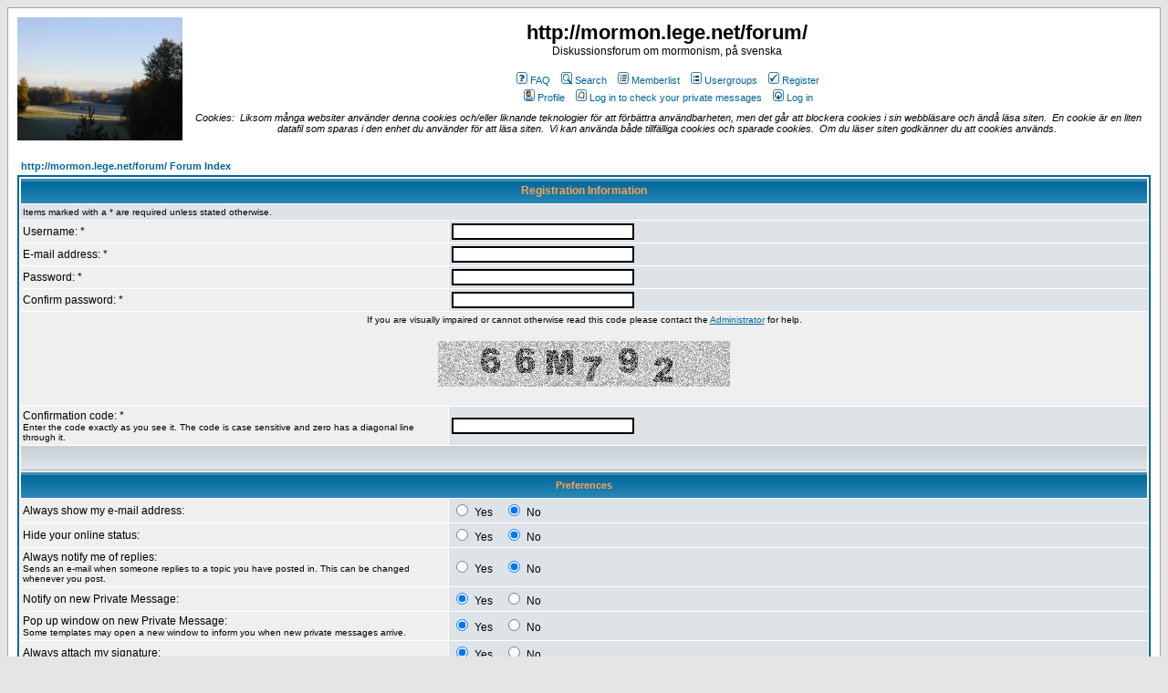

--- FILE ---
content_type: text/html
request_url: http://mormon.lege.net/forum/profile.php?mode=register&yeahIconcur=true&sid=a7e5ca3614f15dc069d193e354814a72
body_size: 22251
content:
<!DOCTYPE HTML PUBLIC "-//W3C//DTD HTML 4.01 Transitional//EN">
<html dir="ltr">
<head>
<meta http-equiv="Content-Type" content="text/html; charset=iso-8859-1">
<meta http-equiv="Content-Style-Type" content="text/css">

<link rel="top" href="./index.php?sid=6f0eb60dab37e1ca34f47aafe5533503" title="http://mormon.lege.net/forum/ Forum Index" />
<link rel="search" href="./search.php?sid=6f0eb60dab37e1ca34f47aafe5533503" title="Search" />
<link rel="help" href="./faq.php?sid=6f0eb60dab37e1ca34f47aafe5533503" title="FAQ" />
<link rel="author" href="./memberlist.php?sid=6f0eb60dab37e1ca34f47aafe5533503" title="Memberlist" />

<!-- Data Lege modification 20050710 -->
<link rel="shortcut icon" href="/favicon.ico">
<title>http://mormon.lege.net/forum/ :: Register</title>
<!-- link rel="stylesheet" href="templates/subSilver/subSilver.css" type="text/css" -->
<style type="text/css">
<!--
/*
  The original subSilver Theme for phpBB version 2+
  Created by subBlue design
  http://www.subBlue.com

  NOTE: These CSS definitions are stored within the main page body so that you can use the phpBB2
  theme administration centre. When you have finalised your style you could cut the final CSS code
  and place it in an external file, deleting this section to save bandwidth.
*/

/* General page style. The scroll bar colours only visible in IE5.5+ */
body {
	background-color: #E5E5E5;
	scrollbar-face-color: #DEE3E7;
	scrollbar-highlight-color: #FFFFFF;
	scrollbar-shadow-color: #DEE3E7;
	scrollbar-3dlight-color: #D1D7DC;
	scrollbar-arrow-color:  #006699;
	scrollbar-track-color: #EFEFEF;
	scrollbar-darkshadow-color: #98AAB1;
}

/* General font families for common tags */
font,th,td,p { font-family: Verdana, Arial, Helvetica, sans-serif }
a:link,a:active,a:visited { color : #006699; }
a:hover		{ text-decoration: underline; color : #DD6900; }
hr	{ height: 0px; border: solid #D1D7DC 0px; border-top-width: 1px;}

/* This is the border line & background colour round the entire page */
.bodyline	{ background-color: #FFFFFF; border: 1px #98AAB1 solid; }

/* This is the outline round the main forum tables */
.forumline	{ background-color: #FFFFFF; border: 2px #006699 solid; }

/* Main table cell colours and backgrounds */
td.row1	{ background-color: #EFEFEF; }
td.row2	{ background-color: #DEE3E7; }
td.row3	{ background-color: #D1D7DC; }

/*
  This is for the table cell above the Topics, Post & Last posts on the index.php page
  By default this is the fading out gradiated silver background.
  However, you could replace this with a bitmap specific for each forum
*/
td.rowpic {
		background-color: #FFFFFF;
		background-image: url(templates/subSilver/images/cellpic2.jpg);
		background-repeat: repeat-y;
}

/* Header cells - the blue and silver gradient backgrounds */
th	{
	color: #FFA34F; font-size: 11px; font-weight : bold;
	background-color: #006699; height: 25px;
	background-image: url(templates/subSilver/images/cellpic3.gif);
}

td.cat,td.catHead,td.catSides,td.catLeft,td.catRight,td.catBottom {
			background-image: url(templates/subSilver/images/cellpic1.gif);
			background-color:#D1D7DC; border: #FFFFFF; border-style: solid; height: 28px;
}

/*
  Setting additional nice inner borders for the main table cells.
  The names indicate which sides the border will be on.
  Don't worry if you don't understand this, just ignore it :-)
*/
td.cat,td.catHead,td.catBottom {
	height: 29px;
	border-width: 0px 0px 0px 0px;
}
th.thHead,th.thSides,th.thTop,th.thLeft,th.thRight,th.thBottom,th.thCornerL,th.thCornerR {
	font-weight: bold; border: #FFFFFF; border-style: solid; height: 28px;
}
td.row3Right,td.spaceRow {
	background-color: #D1D7DC; border: #FFFFFF; border-style: solid;
}

th.thHead,td.catHead { font-size: 12px; border-width: 1px 1px 0px 1px; }
th.thSides,td.catSides,td.spaceRow	 { border-width: 0px 1px 0px 1px; }
th.thRight,td.catRight,td.row3Right	 { border-width: 0px 1px 0px 0px; }
th.thLeft,td.catLeft	  { border-width: 0px 0px 0px 1px; }
th.thBottom,td.catBottom  { border-width: 0px 1px 1px 1px; }
th.thTop	 { border-width: 1px 0px 0px 0px; }
th.thCornerL { border-width: 1px 0px 0px 1px; }
th.thCornerR { border-width: 1px 1px 0px 0px; }

/* The largest text used in the index page title and toptic title etc. */
.maintitle	{
	font-weight: bold; font-size: 22px; font-family: "Trebuchet MS",Verdana, Arial, Helvetica, sans-serif;
	text-decoration: none; line-height : 120%; color : #000000;
}

/* General text */
.gen { font-size : 12px; }
.genmed { font-size : 11px; }
.gensmall { font-size : 10px; }
.gen,.genmed,.gensmall { color : #000000; }
a.gen,a.genmed,a.gensmall { color: #006699; text-decoration: none; }
a.gen:hover,a.genmed:hover,a.gensmall:hover	{ color: #DD6900; text-decoration: underline; }

/* The register, login, search etc links at the top of the page */
.mainmenu		{ font-size : 11px; color : #000000 }
a.mainmenu		{ text-decoration: none; color : #006699;  }
a.mainmenu:hover{ text-decoration: underline; color : #DD6900; }

/* Forum category titles */
.cattitle		{ font-weight: bold; font-size: 12px ; letter-spacing: 1px; color : #006699}
a.cattitle		{ text-decoration: none; color : #006699; }
a.cattitle:hover{ text-decoration: underline; }

/* Forum title: Text and link to the forums used in: index.php */
.forumlink		{ font-weight: bold; font-size: 12px; color : #006699; }
a.forumlink 	{ text-decoration: none; color : #006699; }
a.forumlink:hover{ text-decoration: underline; color : #DD6900; }

/* Used for the navigation text, (Page 1,2,3 etc) and the navigation bar when in a forum */
.nav			{ font-weight: bold; font-size: 11px; color : #000000;}
a.nav			{ text-decoration: none; color : #006699; }
a.nav:hover		{ text-decoration: underline; }

/* titles for the topics: could specify viewed link colour too */
.topictitle,h1,h2	{ font-weight: bold; font-size: 11px; color : #000000; }
a.topictitle:link   { text-decoration: none; color : #006699; }
a.topictitle:visited { text-decoration: none; color : #5493B4; }
a.topictitle:hover	{ text-decoration: underline; color : #DD6900; }

/* Name of poster in viewmsg.php and viewtopic.php and other places */
.name			{ font-size : 11px; color : #000000;}

/* Location, number of posts, post date etc */
.postdetails		{ font-size : 10px; color : #000000; }

/* The content of the posts (body of text) */
.postbody { font-size : 12px; line-height: 18px}
a.postlink:link	{ text-decoration: none; color : #006699 }
a.postlink:visited { text-decoration: none; color : #5493B4; }
a.postlink:hover { text-decoration: underline; color : #DD6900}

/* Quote & Code blocks */
.code {
	font-family: Courier, 'Courier New', sans-serif; font-size: 11px; color: #006600;
	background-color: #FAFAFA; border: #D1D7DC; border-style: solid;
	border-left-width: 1px; border-top-width: 1px; border-right-width: 1px; border-bottom-width: 1px
}

.quote {
	font-family: Verdana, Arial, Helvetica, sans-serif; font-size: 11px; color: #444444; line-height: 125%;
	background-color: #FAFAFA; border: #D1D7DC; border-style: solid;
	border-left-width: 1px; border-top-width: 1px; border-right-width: 1px; border-bottom-width: 1px
}

/* Copyright and bottom info */
.copyright		{ font-size: 10px; font-family: Verdana, Arial, Helvetica, sans-serif; color: #444444; letter-spacing: -1px;}
a.copyright		{ color: #444444; text-decoration: none;}
a.copyright:hover { color: #000000; text-decoration: underline;}

/* Form elements */
input,textarea, select {
	color : #000000;
	font: normal 11px Verdana, Arial, Helvetica, sans-serif;
	border-color : #000000;
}

/* The text input fields background colour */
input.post, textarea.post, select {
	background-color : #FFFFFF;
}

input { text-indent : 2px; }

/* The buttons used for bbCode styling in message post */
input.button {
	background-color : #EFEFEF;
	color : #000000;
	font-size: 11px; font-family: Verdana, Arial, Helvetica, sans-serif;
}

/* The main submit button option */
input.mainoption {
	background-color : #FAFAFA;
	font-weight : bold;
}

/* None-bold submit button */
input.liteoption {
	background-color : #FAFAFA;
	font-weight : normal;
}

/* This is the line in the posting page which shows the rollover
  help line. This is actually a text box, but if set to be the same
  colour as the background no one will know ;)
*/
.helpline { background-color: #DEE3E7; border-style: none; }

/* Import the fancy styles for IE only (NS4.x doesn't use the @import function) */
@import url("templates/subSilver/formIE.css");
-->
</style>
</head>
<body bgcolor="#E5E5E5" text="#000000" link="#006699" vlink="#5493B4">

<a name="top"></a>

<table width="100%" cellspacing="0" cellpadding="10" border="0" align="center">
	<tr>
		<td class="bodyline"><table width="100%" cellspacing="0" cellpadding="0" border="0">
			<tr>

				<!-- <td><a href="index.php?sid=6f0eb60dab37e1ca34f47aafe5533503"><img src="templates/subSilver/images/logo_phpBB.gif" border="0" alt="http://mormon.lege.net/forum/ Forum Index" vspace="1" /></a></td> -->
				<!-- Data Lege modification 20050622 -->
				<!-- What it does:  Depending on the second within a 2 minute span, one of 120 images is presented. -->
				<td><a href="index.php?sid=6f0eb60dab37e1ca34f47aafe5533503">
				<script type="text/javascript">
				   <!--
				      now = new Date();
				      var minute = ( now.getMinutes() % 2 ) * 60; // 0 if even minute, 60 if odd minute
				      var seconds = minute + now.getSeconds() + 1001;
				      var file = "mormon_" + seconds + ".jpg";
				      var string = "<IMG SRC = templates/subSilver/images/" + file + " BORDER = '0' ALT = " + file + ">";
				      document.write (string);
				   // -->
				</script>
				</a></td>

				<td align="center" width="100%" valign="middle"><span class="maintitle">http://mormon.lege.net/forum/</span><br /><span class="gen">Diskussionsforum om mormonism, på svenska<br />&nbsp; </span>
				<table cellspacing="0" cellpadding="2" border="0">
					<tr>
						<td align="center" valign="top" nowrap="nowrap"><span class="mainmenu">&nbsp;<a href="faq.php?sid=6f0eb60dab37e1ca34f47aafe5533503" class="mainmenu"><img src="templates/subSilver/images/icon_mini_faq.gif" width="12" height="13" border="0" alt="FAQ" hspace="3" />FAQ</a>&nbsp; &nbsp;<a href="search.php?sid=6f0eb60dab37e1ca34f47aafe5533503" class="mainmenu"><img src="templates/subSilver/images/icon_mini_search.gif" width="12" height="13" border="0" alt="Search" hspace="3" />Search</a>&nbsp; &nbsp;<a href="memberlist.php?sid=6f0eb60dab37e1ca34f47aafe5533503" class="mainmenu"><img src="templates/subSilver/images/icon_mini_members.gif" width="12" height="13" border="0" alt="Memberlist" hspace="3" />Memberlist</a>&nbsp; &nbsp;<a href="groupcp.php?sid=6f0eb60dab37e1ca34f47aafe5533503" class="mainmenu"><img src="templates/subSilver/images/icon_mini_groups.gif" width="12" height="13" border="0" alt="Usergroups" hspace="3" />Usergroups</a>&nbsp;
						&nbsp;<a href="profile.php?mode=register&amp;sid=6f0eb60dab37e1ca34f47aafe5533503" class="mainmenu"><img src="templates/subSilver/images/icon_mini_register.gif" width="12" height="13" border="0" alt="Register" hspace="3" />Register</a>&nbsp;
						</span></td>
					</tr>
					<tr>
						<td height="25" align="center" valign="top" nowrap="nowrap"><span class="mainmenu">&nbsp;<a href="profile.php?mode=editprofile&amp;sid=6f0eb60dab37e1ca34f47aafe5533503" class="mainmenu"><img src="templates/subSilver/images/icon_mini_profile.gif" width="12" height="13" border="0" alt="Profile" hspace="3" />Profile</a>&nbsp; &nbsp;<a href="privmsg.php?folder=inbox&amp;sid=6f0eb60dab37e1ca34f47aafe5533503" class="mainmenu"><img src="templates/subSilver/images/icon_mini_message.gif" width="12" height="13" border="0" alt="Log in to check your private messages" hspace="3" />Log in to check your private messages</a>&nbsp; &nbsp;<a href="login.php?sid=6f0eb60dab37e1ca34f47aafe5533503" class="mainmenu"><img src="templates/subSilver/images/icon_mini_login.gif" width="12" height="13" border="0" alt="Log in" hspace="3" />Log in</a>&nbsp;</span></td>
					</tr>
					<!-- Data Lege modification 120180427 -->
					<tr>
					        <td height="25" align="center" valign="top"><span class="mainmenu">&nbsp;<i>Cookies:&nbsp; Liksom många websiter använder denna cookies och/eller liknande teknologier för att förbättra användbarheten, men det går att blockera cookies i sin webbläsare och ändå läsa siten.&nbsp; En cookie är en liten datafil som sparas i den enhet du använder för att läsa siten.&nbsp; Vi kan använda både tillfälliga cookies och sparade cookies.&nbsp; Om du läser siten godkänner du att cookies används.</i></span></td>
					</tr>
				</table></td>
			</tr>
		</table>

		<br />


<form action="profile.php?sid=6f0eb60dab37e1ca34f47aafe5533503" enctype="multipart/form-data" method="post">



<table width="100%" cellspacing="2" cellpadding="2" border="0" align="center">
	<tr>
		<td align="left"><span class="nav"><a href="index.php?sid=6f0eb60dab37e1ca34f47aafe5533503" class="nav">http://mormon.lege.net/forum/ Forum Index</a></span></td>
	</tr>
</table>

<table border="0" cellpadding="3" cellspacing="1" width="100%" class="forumline">
	<tr>
		<th class="thHead" colspan="2" height="25" valign="middle">Registration Information</th>
	</tr>
	<tr>
		<td class="row2" colspan="2"><span class="gensmall">Items marked with a * are required unless stated otherwise.</span></td>
	</tr>
	<tr>
		<td class="row1" width="38%"><span class="gen">Username: *</span></td>
		<td class="row2"><input type="text" class="post" style="width:200px" name="username" size="25" maxlength="25" value="" /></td>
	</tr>
	<tr>
		<td class="row1"><span class="gen">E-mail address: *</span></td>
		<td class="row2"><input type="text" class="post" style="width:200px" name="email" size="25" maxlength="255" value="" /></td>
	</tr>
	<tr>
	  <td class="row1"><span class="gen">Password: *</span><br />
		<span class="gensmall"></span></td>
	  <td class="row2">
		<input type="password" class="post" style="width: 200px" name="new_password" size="25" maxlength="32" value="" />
	  </td>
	</tr>
	<tr>
	  <td class="row1"><span class="gen">Confirm password: * </span><br />
		<span class="gensmall"></span></td>
	  <td class="row2">
		<input type="password" class="post" style="width: 200px" name="password_confirm" size="25" maxlength="32" value="" />
	  </td>
	</tr>
	<!-- Visual Confirmation -->
	<tr>
		<td class="row1" colspan="2" align="center"><span class="gensmall">If you are visually impaired or cannot otherwise read this code please contact the <a href="mailto:leif@lege.com">Administrator</a> for help.</span><br /><br /><img src="profile.php?mode=confirm&amp;id=565ac7276a043dc78c260b161cce0618&amp;sid=6f0eb60dab37e1ca34f47aafe5533503" alt="" title="" /><br /><br /></td>
	</tr>
	<tr>
	  <td class="row1"><span class="gen">Confirmation code: * </span><br /><span class="gensmall">Enter the code exactly as you see it. The code is case sensitive and zero has a diagonal line through it.</span></td>
	  <td class="row2"><input type="text" class="post" style="width: 200px" name="confirm_code" size="6" maxlength="6" value="" /></td>
	</tr>
	<tr>
	  <td class="catSides" colspan="2" height="28">&nbsp;</td>
	</tr>
	<tr>
	  <th class="thSides" colspan="2" height="25" valign="middle">Preferences</th>
	</tr>
	<tr>
	  <td class="row1"><span class="gen">Always show my e-mail address:</span></td>
	  <td class="row2">
		<input type="radio" name="viewemail" value="1"  />
		<span class="gen">Yes</span>&nbsp;&nbsp;
		<input type="radio" name="viewemail" value="0" checked="checked" />
		<span class="gen">No</span></td>
	</tr>
	<tr>
	  <td class="row1"><span class="gen">Hide your online status:</span></td>
	  <td class="row2">
		<input type="radio" name="hideonline" value="1"  />
		<span class="gen">Yes</span>&nbsp;&nbsp;
		<input type="radio" name="hideonline" value="0" checked="checked" />
		<span class="gen">No</span></td>
	</tr>
	<tr>
	  <td class="row1"><span class="gen">Always notify me of replies:</span><br />
		<span class="gensmall">Sends an e-mail when someone replies to a topic you have posted in. This can be changed whenever you post.</span></td>
	  <td class="row2">
		<input type="radio" name="notifyreply" value="1"  />
		<span class="gen">Yes</span>&nbsp;&nbsp;
		<input type="radio" name="notifyreply" value="0" checked="checked" />
		<span class="gen">No</span></td>
	</tr>
	<tr>
	  <td class="row1"><span class="gen">Notify on new Private Message:</span></td>
	  <td class="row2">
		<input type="radio" name="notifypm" value="1" checked="checked" />
		<span class="gen">Yes</span>&nbsp;&nbsp;
		<input type="radio" name="notifypm" value="0"  />
		<span class="gen">No</span></td>
	</tr>
	<tr>
	  <td class="row1"><span class="gen">Pop up window on new Private Message:</span><br /><span class="gensmall">Some templates may open a new window to inform you when new private messages arrive.</span></td>
	  <td class="row2">
		<input type="radio" name="popup_pm" value="1" checked="checked" />
		<span class="gen">Yes</span>&nbsp;&nbsp;
		<input type="radio" name="popup_pm" value="0"  />
		<span class="gen">No</span></td>
	</tr>
	<tr>
	  <td class="row1"><span class="gen">Always attach my signature:</span></td>
	  <td class="row2">
		<input type="radio" name="attachsig" value="1" checked="checked" />
		<span class="gen">Yes</span>&nbsp;&nbsp;
		<input type="radio" name="attachsig" value="0"  />
		<span class="gen">No</span></td>
	</tr>
	<tr>
	  <td class="row1"><span class="gen">Always allow BBCode:</span></td>
	  <td class="row2">
		<input type="radio" name="allowbbcode" value="1" checked="checked" />
		<span class="gen">Yes</span>&nbsp;&nbsp;
		<input type="radio" name="allowbbcode" value="0"  />
		<span class="gen">No</span></td>
	</tr>
	<tr>
	  <td class="row1"><span class="gen">Always allow HTML:</span></td>
	  <td class="row2">
		<input type="radio" name="allowhtml" value="1" checked="checked" />
		<span class="gen">Yes</span>&nbsp;&nbsp;
		<input type="radio" name="allowhtml" value="0"  />
		<span class="gen">No</span></td>
	</tr>
	<tr>
	  <td class="row1"><span class="gen">Always enable Smilies:</span></td>
	  <td class="row2">
		<input type="radio" name="allowsmilies" value="1" checked="checked" />
		<span class="gen">Yes</span>&nbsp;&nbsp;
		<input type="radio" name="allowsmilies" value="0"  />
		<span class="gen">No</span></td>
	</tr>
	<tr>
	  <td class="row1"><span class="gen">Board Language:</span></td>
	  <td class="row2"><span class="gensmall"><select name="language"><option value="english" selected="selected">English</option></select></span></td>
	</tr>
	<tr>
	  <td class="row1"><span class="gen">Board Style:</span></td>
	  <td class="row2"><span class="gensmall"><select name="style"><option value="1" selected="selected">subSilver</option></select></span></td>
	</tr>
	<tr>
	  <td class="row1"><span class="gen">Timezone:</span></td>
	  <td class="row2"><span class="gensmall"><select name="timezone"><option value="-12">GMT - 12 Hours</option><option value="-11">GMT - 11 Hours</option><option value="-10">GMT - 10 Hours</option><option value="-9">GMT - 9 Hours</option><option value="-8">GMT - 8 Hours</option><option value="-7">GMT - 7 Hours</option><option value="-6">GMT - 6 Hours</option><option value="-5">GMT - 5 Hours</option><option value="-4">GMT - 4 Hours</option><option value="-3.5">GMT - 3.5 Hours</option><option value="-3">GMT - 3 Hours</option><option value="-2">GMT - 2 Hours</option><option value="-1">GMT - 1 Hours</option><option value="0">GMT</option><option value="1">GMT + 1 Hour</option><option value="2" selected="selected">GMT + 2 Hours</option><option value="3">GMT + 3 Hours</option><option value="3.5">GMT + 3.5 Hours</option><option value="4">GMT + 4 Hours</option><option value="4.5">GMT + 4.5 Hours</option><option value="5">GMT + 5 Hours</option><option value="5.5">GMT + 5.5 Hours</option><option value="6">GMT + 6 Hours</option><option value="6.5">GMT + 6.5 Hours</option><option value="7">GMT + 7 Hours</option><option value="8">GMT + 8 Hours</option><option value="9">GMT + 9 Hours</option><option value="9.5">GMT + 9.5 Hours</option><option value="10">GMT + 10 Hours</option><option value="11">GMT + 11 Hours</option><option value="12">GMT + 12 Hours</option><option value="13">GMT + 13 Hours</option></select></span></td>
	</tr>
	<tr>
	  <td class="row1"><span class="gen">Date format:</span><br />
		<span class="gensmall">The syntax used is identical to the PHP <a href='http://www.php.net/date' target='_other'>date()</a> function.</span></td>
	  <td class="row2">
		<input type="text" name="dateformat" value="D, Y M d G:i:s" maxlength="14" class="post" />
	  </td>
	</tr>
	<tr>
		<td class="catBottom" colspan="2" align="center" height="28"><input type="hidden" name="mode" value="register" /><input type="hidden" name="yeahIconcur" value="true" /><input type="hidden" name="coppa" value="0" /><input type="hidden" name="confirm_id" value="565ac7276a043dc78c260b161cce0618" /><input type="submit" name="submit" value="Submit" class="mainoption" />&nbsp;&nbsp;<input type="reset" value="Reset" name="reset" class="liteoption" /></td>
	</tr>
</table>

</form>


<div align="center"><span class="copyright"><br /><br />
<!--
	We request you retain the full copyright notice below including the link to www.phpbb.com.
	This not only gives respect to the large amount of time given freely by the developers
	but also helps build interest, traffic and use of phpBB 2.0. If you cannot (for good
	reason) retain the full copyright we request you at least leave in place the
	Powered by phpBB line, with phpBB linked to www.phpbb.com. If you refuse
	to include even this then support on our forums may be affected.

	The phpBB Group : 2002
// -->
Powered by <a href="http://www.phpbb.com/" target="_phpbb" class="copyright">phpBB</a> &copy; 2001, 2005 phpBB Group<br /></span></div>
		</td>
	</tr>
</table>
<a href="/"><img src = "templates/subSilver/images/home.gif" alt="HOME"></a>&nbsp; &nbsp; &nbsp; &nbsp; &nbsp; L&auml;s om k&auml;llkritik h&auml;r: <a href="../kallkritik/">http://mormon.lege.net/kallkritik/</a>&nbsp; &nbsp; &nbsp; &nbsp; &nbsp; Bes&ouml;k <a href="http://www.allaforum.se" id="R9D9873" target="_blank">AllaForum</a>!
</body>
</html>

